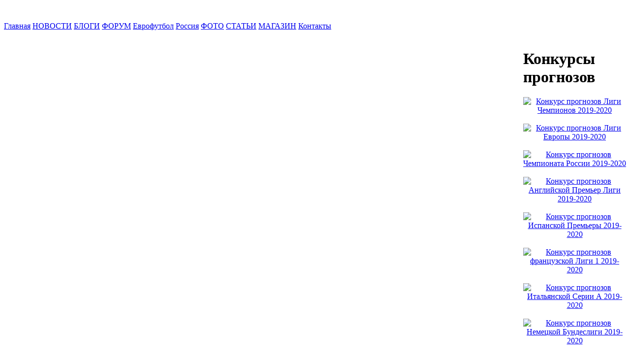

--- FILE ---
content_type: text/html; charset=Windows-1251
request_url: http://footballmir.ru/modules/galleri/viewcat.php?cid=59&min=0&orderby=titreA&show=12
body_size: 10387
content:
<?xml version="1.0" encoding="Windows-1251"?>
<!DOCTYPE html PUBLIC "-//W3C//DTD XHTML 1.0 Transitional//EN" "http://www.w3.org/TR/xhtml1/DTD/xhtml1-transitional.dtd">
<html xmlns="http://www.w3.org/1999/xhtml" xml:lang="ru" lang="ru">
<head>
<title>Фотогалерея : ФУТБОЛЬНЫЙ МИР</title>
<meta http-equiv="content-type" content="text/html; charset=Windows-1251" />
<meta http-equiv="content-language" content="ru" />
<meta name="rating" content="general" />
<meta name="robots" content="index, follow" />
<meta name="generator" content="RUNCMS 2.2.2" />
<meta name="keywords" content="футбол,спорт,мировой футбол,уефа,фифа,еврокубки,лига,чемпионов" />
<meta name="description" content="ФУТБОЛЬНЫЙ МИР - всё о футболе" />
<meta name="author" content="www.torcida.ru" />
<meta name="copyright" content="© 2010 www.torcida.ru" />
<!-- Facebook Pixel Code -->
<script>
  !function(f,b,e,v,n,t,s)
  {if(f.fbq)return;n=f.fbq=function(){n.callMethod?
  n.callMethod.apply(n,arguments):n.queue.push(arguments)};
  if(!f._fbq)f._fbq=n;n.push=n;n.loaded=!0;n.version='2.0';
  n.queue=[];t=b.createElement(e);t.async=!0;
  t.src=v;s=b.getElementsByTagName(e)[0];
  s.parentNode.insertBefore(t,s)}(window, document,'script',
  'https://connect.facebook.net/en_US/fbevents.js');
  fbq('init', '891046324402363');
  fbq('track', 'PageView');
</script>
<noscript><img height="1" width="1" style="display:none"
  src="https://www.facebook.com/tr?id=891046324402363&ev=PageView&noscript=1"
/></noscript>
<!-- End Facebook Pixel Code -->
<link rel="shortcut icon" href="http://footballmir.ru/images/36footballmir.ico" />
<script type='text/javascript'>
<!--
function rcxGetElementById(id) {
if (document.getElementById(id)) {
	return document.getElementById(id);
	} else if (document.all[id]) {
		return document.all[id];
		} else if (document.layers && document.layers[id]) {
			return (document.layers[id]);
			} else {
				return false;
			}
}
function toggle_visibility(id, flag)  {
if (rcxGetElementById(id)) {
	rcxGetElementById(id).style.visibility = (flag) ? 'visible' : 'hidden';
	}
}
function showImgSelected(imgId, selectId, imgDir) {
imgDom     = rcxGetElementById(imgId);
selectDom  = rcxGetElementById(selectId);
imgDom.src = "http://footballmir.ru/"+ imgDir + "/" + selectDom.options[selectDom.selectedIndex].value;
}
function justReturn() {
	return;
}
function openWithSelfMain(url,name,width,height) {
var options = "width=" + width + ",height=" + height + "toolbar=no,location=no,directories=no,status=no,menubar=no,scrollbars=yes,resizable=yes,copyhistory=no";
new_window = window.open(url, name, options);
window.self.name = "main";
new_window.moveTo(((screen.availWidth/2)-(width/2)),((screen.availHeight/2)-(height/2)))
new_window.focus();
}
function setElementColor(id, color) {
	rcxGetElementById(id).style.color = "#" + color;
}
function setElementFont(id, font) {
	rcxGetElementById(id).style.fontFamily = font;
}
function setElementSize(id, size) {
	rcxGetElementById(id).style.fontSize = size;
}
function changeDisplay(id) {
var elestyle = rcxGetElementById(id).style;
if (elestyle.display == "") {
	elestyle.display = "none";
	} else {
		elestyle.display = "block";
	}
}
function toggleDisplay(id) {
var elestyle = rcxGetElementById(id).style;
if (elestyle.display == "block" || elestyle.display == "") {
	elestyle.display = 'none';
	} else {
		elestyle.display = "block";
	}
}
function setVisible(id) {
	rcxGetElementById(id).style.visibility = "visible";
}
function setHidden(id) {
	rcxGetElementById(id).style.visibility = "hidden";
}
function makeBold(id) {
var eleStyle = rcxGetElementById(id).style;
if (eleStyle.fontWeight != "bold") {
	eleStyle.fontWeight = "bold";
	} else {
		eleStyle.fontWeight = "normal";
	}
}
function makeItalic(id) {
var eleStyle = rcxGetElementById(id).style;
if (eleStyle.fontStyle != "italic") {
	eleStyle.fontStyle = "italic";
	} else {
		eleStyle.fontStyle = "normal";
	}
}
function makeUnderline(id) {
var eleStyle = rcxGetElementById(id).style;
if (eleStyle.textDecoration != "underline") {
	eleStyle.textDecoration = "underline";
	} else {
		eleStyle.textDecoration = "none";
	}
}
function appendSelectOption(selectMenuId, optionName, optionValue) {
var selectMenu = rcxGetElementById(selectMenuId);
var newoption  = new Option(optionName, optionValue);
selectMenu.options[selectMenu.length] = newoption;
selectMenu.options[selectMenu.length].selected = true;
}
function disableElement(target) {
var targetDom = rcxGetElementById(target);
if (targetDom.disabled != true) {
	targetDom.disabled = true;
	} else {
		targetDom.disabled = false;
	}
}
function rcxCheckAll(formname, switchid) {
var ele = document.forms[formname].elements;
var switch_cbox = rcxGetElementById(switchid);
for (var i=0; i<ele.length; i++) {
	var e = ele[i];
	if ( (e.name != switch_cbox.name) && (e.type == 'checkbox') ) {
		e.checked = switch_cbox.checked;
	}
}
}
function setRequired(arguments) {
var size = setRequired.arguments.length;
for (i=0; i<size; i++) {
	var id    = setRequired.arguments[i];
	var field = rcxGetElementById(id);
	if (field.value == "") {
		alert("Заполните поля тема и сообщение." + setRequired.arguments[i]);
		field.focus();
		return false;
	}
}
}
//-->
</script>
 <link href="http://footballmir.ru/include/style.css" rel="stylesheet" type="text/css" />
<style type='text/css' media='all'><!-- @import url(http://footballmir.ru/themes/sunter_theme/style/old_style.css); --></style>
  <style type='text/css' media='all'>
  <!-- @import url(http://footballmir.ru/themes/sunter_theme/style/style.css); -->
  </style><link href="http://footballmir.ru/themes/sunter_theme/style/old_style.css" rel="stylesheet" type="text/css" />

</head><body>
<div align="center">
	<table class="main" cellpadding="0" cellspacing="0">
		<tr><td colspan="3" class="main-top">&nbsp;</td></tr>
		<!--tr><td colspan="3" class="main-head">&nbsp;</td></tr-->

			<tr><td colspan="3" class="main-head" style="background:url('http://footballmir.ru/themes/sunter_theme/images/top_pic2.jpg') no-repeat 0 0;">&nbsp;</td></tr>
		<tr>
			<td colspan="3" class="main-menu">
				<table cellpadding="0" cellspacing="0">
					<tr>
						<td class="mm-a"><a href="http://footballmir.ru/#"> Главная </a></td>
						<td class="mm-serp">&nbsp;</td>
						<td class="mm-a"><a href="http://footballmir.ru/modules/news/"> НОВОСТИ </a></td>
						<td class="mm-serp">&nbsp;</td>
						<td class="mm-a"><a href="http://footballmir.ru/modules/blogs/"> БЛОГИ </a></td>
						<td class="mm-serp">&nbsp;</td>
						<td class="mm-a"><a href="http://footballmir.ru/modules/forum/"> ФОРУМ </a></td>
						<td class="mm-serp">&nbsp;</td>
						<td class="mm-a"><a href="http://footballmir.ru/modules/pages/"> Еврофутбол </a></td>
						<td class="mm-serp">&nbsp;</td>
						<td class="mm-a"><center><nobr><a href="http://footballmir.ru/modules/pages/Futbol_Rossii.html"> Россия </a></nobr></center></td>
						<td class="mm-serp">&nbsp;</td>
						<td class="mm-a"><a href="http://footballmir.ru/modules/galleri/"> ФОТО </a></td>
						<td class="mm-serp">&nbsp;</td>
						<td class="mm-a"><a href="http://footballmir.ru/modules/sections/"> СТАТЬИ </a></td>
                        <td class="mm-serp">&nbsp;</td>
						<td class="mm-a"><a href="http://footballmir.ru/modules/shop/"> МАГАЗИН </a></td>
                        <td class="mm-serp">&nbsp;</td>
						<td class="mm-a"><a href="http://footballmir.ru/modules/contact/"> Контакты </a></td>
					</tr>
				</table>
			</td>

</tr>
		<tr>
    <td colspan="3" class="main-serp">&nbsp;</td>
    </tr>

		<tr>
			<td class="col-left">

<div class="info-block search-form">
    <h1>Поиск</h1>
    <form action='http://footballmir.ru/search.php' method='post'><input type='hidden' name='action' value='results' /><table cellpadding="0" cellspacing="0">
						<tr>
							<td colspan="2"><input class="itxt" type="text" name='query' /></td>
						</tr>

						<tr>
							<td><a href="http://footballmir.ru/search.php">Расширеный<br />поиск</a></td>
							<td class="btntd"><input class="btn" type="submit" value="Найти" /></td>
						</tr>
					</table></form><center>
<!-- RotaBan.ru Zone Code -->
<div id="rotaban_201458" class="rbrocks rotaban_62b3d1395c7e472fb94fba40e4c8acf0"></div>
<!-- END RotaBan.ru Zone Code -->
<br>




</center>	</div>
<div class="info-block nav">
    <h1>НАВИГАЦИЯ ПО САЙТУ</h1>
    <script type="text/javascript" language="JavaScript"><!--
 var mainmenu = [['<img src="http://footballmir.ru/images/menu/d_tree_home.gif" alt="" />','Домой','http://footballmir.ru/','','Домой'], ['<img src="http://footballmir.ru/images/menu/d_tree_close.gif" alt="" />','КОНКУРС ПРОГНОЗОВ','http://footballmir.ru/modules/forecast/','','КОНКУРС ПРОГНОЗОВ', ['<img src="http://footballmir.ru/images/menu/pointer.gif" alt="" />','Архив конкурсов','http://footballmir.ru/modules/forecast/index.php?a=show_archive','','Архив конкурсов']], ['<img src="http://footballmir.ru/images/menu/d_tree_close.gif" alt="" />','КОНКУРС ПОСЕЩАЕМОСТИ','http://footballmir.ru/modules/atndmatch/','','КОНКУРС ПОСЕЩАЕМОСТИ', ['<img src="http://footballmir.ru/images/menu/pointer.gif" alt="" />','Архив конкурсов','http://footballmir.ru/modules/atndmatch/index.php?a=show_archive','','Архив конкурсов']], ['<img src="http://footballmir.ru/images/menu/d_tree_close.gif" alt="" />','ФОРУМ','http://footballmir.ru/modules/forum/','','ФОРУМ', ['<img src="http://footballmir.ru/images/menu/pointer.gif" alt="" />','Обновления','http://footballmir.ru/modules/forum/topten.php','','Обновления'], ['<img src="http://footballmir.ru/images/menu/pointer.gif" alt="" />','Популярные темы','http://footballmir.ru/modules/forum/topten.php?op=1','','Популярные темы'], ['<img src="http://footballmir.ru/images/menu/pointer.gif" alt="" />','Активные темы','http://footballmir.ru/modules/forum/topten.php?op=2','','Активные темы'], ['<img src="http://footballmir.ru/images/menu/pointer.gif" alt="" />','Архив','http://footballmir.ru/modules/forum/archive.php','','Архив'], ['<img src="http://footballmir.ru/images/menu/pointer.gif" alt="" />','20 последних сообщений','http://footballmir.ru/modules/forum/lastforum.php','','20 последних сообщений']], ['<img src="http://footballmir.ru/images/menu/d_tree_close.gif" alt="" />','Магазин','http://footballmir.ru/modules/shop/','','Магазин', ['<img src="http://footballmir.ru/images/menu/pointer.gif" alt="" />','Все товары','http://footballmir.ru/modules/shop/all.html','','Все товары'], ['<img src="http://footballmir.ru/images/menu/pointer.gif" alt="" />','Бестселлеры','http://footballmir.ru/modules/shop/bestsellers.html','','Бестселлеры'], ['<img src="http://footballmir.ru/images/menu/pointer.gif" alt="" />','Расширенный поиск','http://footballmir.ru/modules/shop/search.php','','Расширенный поиск'], ['<img src="http://footballmir.ru/images/menu/pointer.gif" alt="" />','Корзина','http://footballmir.ru/modules/shop/cart.html','','Корзина'], ['<img src="http://footballmir.ru/images/menu/pointer.gif" alt="" />','История заказов','http://footballmir.ru/modules/shop/orders.html','','История заказов'], ['<img src="http://footballmir.ru/images/menu/pointer.gif" alt="" />','Партнерская программа','http://footballmir.ru/modules/shop/partners/index.html','','Партнерская программа']], ['<img src="http://footballmir.ru/images/menu/d_tree_close.gif" alt="" />','Гостевые книги','http://footballmir.ru/modules/guestbook/','','Гостевые книги'], ['<img src="http://footballmir.ru/images/menu/d_tree_close.gif" alt="" />','ЕВРОФУТБОЛ','http://footballmir.ru/modules/pages/','','ЕВРОФУТБОЛ'], ['<img src="http://footballmir.ru/images/menu/d_tree_close.gif" alt="" />','Опросы','http://footballmir.ru/modules/poll/','','Опросы'], ['<img src="http://footballmir.ru/images/menu/d_tree_close.gif" alt="" />','ФИЛЬМЫ','http://footballmir.ru/modules/proicontra/','','ФИЛЬМЫ'], ['<img src="http://footballmir.ru/images/menu/d_tree_close.gif" alt="" />','ДЕТСКИЙ ФУТБОЛ','http://footballmir.ru/modules/menshovarticle/','','ДЕТСКИЙ ФУТБОЛ', ['<img src="http://footballmir.ru/images/menu/pointer.gif" alt="" />','Добавить статью','http://footballmir.ru/modules/menshovarticle/submit.php','','Добавить статью'], ['<img src="http://footballmir.ru/images/menu/pointer.gif" alt="" />','Архив статей','http://footballmir.ru/modules/menshovarticle/archive.php','','Архив статей'], ['<img src="http://footballmir.ru/images/menu/pointer.gif" alt="" />','Статистика','http://footballmir.ru/modules/menshovarticle/top.php','','Статистика']], ['<img src="http://footballmir.ru/images/menu/d_tree_close.gif" alt="" />','Турнирные таблицы','http://footballmir.ru/modules/tables/','','Турнирные таблицы'], ['<img src="http://footballmir.ru/images/menu/d_tree_close.gif" alt="" />','Ваши СТАТЬИ','http://footballmir.ru/modules/myarticles/','','Ваши СТАТЬИ', ['<img src="http://footballmir.ru/images/menu/pointer.gif" alt="" />','Добавить статью','http://footballmir.ru/modules/myarticles/submit.php','','Добавить статью'], ['<img src="http://footballmir.ru/images/menu/pointer.gif" alt="" />','Архив статей','http://footballmir.ru/modules/myarticles/archive.php','','Архив статей'], ['<img src="http://footballmir.ru/images/menu/pointer.gif" alt="" />','Статистика','http://footballmir.ru/modules/myarticles/top.php','','Статистика']], ['<img src="http://footballmir.ru/images/menu/d_tree_close.gif" alt="" />','Статьи','http://footballmir.ru/modules/sections/','','Статьи'], ['<img src="http://footballmir.ru/images/menu/d_tree_close.gif" alt="" />','ФАЙЛЫ','http://footballmir.ru/modules/downloads/','','ФАЙЛЫ', ['<img src="http://footballmir.ru/images/menu/pointer.gif" alt="" />','Добавить файл','http://footballmir.ru/modules/downloads/submit.php','','Добавить файл'], ['<img src="http://footballmir.ru/images/menu/pointer.gif" alt="" />','Популярные','http://footballmir.ru/modules/downloads/topten.php?hit=1','','Популярные'], ['<img src="http://footballmir.ru/images/menu/pointer.gif" alt="" />','Рейтинг','http://footballmir.ru/modules/downloads/topten.php?rate=1','','Рейтинг']], ['<img src="http://footballmir.ru/images/menu/d_tree_close.gif" alt="" />','Фотогалерея','http://footballmir.ru/modules/galleri/','','Фотогалерея'], ['<img src="http://footballmir.ru/images/menu/d_tree_close.gif" alt="" />','Игры','http://footballmir.ru/modules/arcade/','','Игры'], ['<img src="http://footballmir.ru/images/menu/d_tree_close.gif" alt="" />','О нас','http://footballmir.ru/modules/contact/','','О нас', ['<img src="http://footballmir.ru/images/menu/pointer.gif" alt="" />','Связь с нами','http://footballmir.ru/modules/contact/index.php?op=contact','','Связь с нами'], ['<img src="http://footballmir.ru/images/menu/pointer.gif" alt="" />','Наши реквизиты','http://footballmir.ru/modules/contact/index.php?op=policy','','Наши реквизиты'], ['<img src="http://footballmir.ru/images/menu/pointer.gif" alt="" />','Для веб-мастера','http://footballmir.ru/modules/contact/index.php?op=link','','Для веб-мастера']], ['<img src="http://footballmir.ru/images/menu/d_tree_close.gif" alt="" />','ЧаВо(FAQ)','http://footballmir.ru/modules/faq/','','ЧаВо(FAQ)'], ['<img src="http://footballmir.ru/images/menu/d_tree_close.gif" alt="" />','ССЫЛКИ','http://footballmir.ru/modules/links/','','ССЫЛКИ', ['<img src="http://footballmir.ru/images/menu/pointer.gif" alt="" />','Добавить ссылку','http://footballmir.ru/modules/links/submit.php','','Добавить ссылку'], ['<img src="http://footballmir.ru/images/menu/pointer.gif" alt="" />','Популярные','http://footballmir.ru/modules/links/topten.php?hit=1','','Популярные'], ['<img src="http://footballmir.ru/images/menu/pointer.gif" alt="" />','Рейтинг','http://footballmir.ru/modules/links/topten.php?rate=1','','Рейтинг']], ['<img src="http://footballmir.ru/images/menu/d_tree_close.gif" alt="" />','ПАРТНЁРЫ','http://footballmir.ru/modules/partners/','','ПАРТНЁРЫ']];
--></script><script type="text/javascript" language="JavaScript" src="http://footballmir.ru/class/jsmenu/menu.js"></script><script type="text/javascript" language="JavaScript"><!--
 var mainmenu_theme = {
mainFolderRight: '&nbsp;',
mainItemLeft: '&nbsp;',
mainItemRight: '&nbsp;',
folderLeft: '',
folderRight: '',
itemLeft: '',
itemRight: '',
mainSpacing: 0,
subSpacing: 0,
delay: 500};
var mainmenu_themeHSplit = [_cmNoAction, '<td class="jsmenu_MenuItemLeft"><\/td><td colspan="2"><div class="jsmenu_MenuSplit"><\/div><\/td>'];
var mainmenu_themeMainHSplit = [_cmNoAction, '<td class="jsmenu_MainItemLeft"><\/td><td colspan="2"><div class="jsmenu_MenuSplit"><\/div><\/td>'];
var mainmenu_themeMainVSplit = [_cmNoAction, '|'];

--></script><div id="mainmenu"></div><script type="text/javascript" language="JavaScript"><!--
cmDraw ('mainmenu', mainmenu, 'vbr', mainmenu_theme, 'jsmenu_');
--></script>	</div>
<div class="info-block last-forum-msg">
    <h1>Последние дискуссии на форумах</h1>
    <ul><li><a href="http://footballmir.ru/modules/forum/viewtopic.php?topic_id=2634&amp;forum=51" title="">Роспись стен в Санкт-Петербурге</a></li><li><a href="http://footballmir.ru/modules/forum/viewtopic.php?topic_id=2633&amp;forum=51" title="">Как сэкономить на доставке грузов из Китая?</a></li><li><a href="http://footballmir.ru/modules/forum/viewtopic.php?topic_id=2632&amp;forum=51" title="">Линии производства растительных масел</a></li><li><a href="http://footballmir.ru/modules/forum/viewtopic.php?topic_id=2631&amp;forum=51" title="">Сайт для приема платежей</a></li><li><a href="http://footballmir.ru/modules/forum/viewtopic.php?topic_id=2630&amp;forum=51" title="">Официальный дилер Джили в Москве</a></li><li><a href="http://footballmir.ru/modules/forum/viewtopic.php?topic_id=2629&amp;forum=51" title="">Туристический портал Республики Алтай</a></li><li><a href="http://footballmir.ru/modules/forum/viewtopic.php?topic_id=2628&amp;forum=51" title="">Металлопрокат купить в Москве недорого</a></li><li><a href="http://footballmir.ru/modules/forum/viewtopic.php?topic_id=2627&amp;forum=51" title="">бесплатная консультация по банкротству</a></li><li><a href="http://footballmir.ru/modules/forum/viewtopic.php?topic_id=2626&amp;forum=46" title="">бонусы букмекеры с криптой без цупис</a></li><li><a href="http://footballmir.ru/modules/forum/viewtopic.php?topic_id=2625&amp;forum=46" title="">Гидроизоляционные материалы в Москве</a></li><li><a href="http://footballmir.ru/modules/forum/viewtopic.php?topic_id=2624&amp;forum=46" title="">mostbet бездепозитный бонус промокод</a></li><li><a href="http://footballmir.ru/modules/forum/viewtopic.php?topic_id=2623&amp;forum=68" title="">Циркониевая коронка преимущества и недостатки цена</a></li></ul>	</div>
<div class="info-block last-blogs">
    <h1>ВСЕ НОВЫЕ СТАТЬИ</h1>
    <ul> <br><center><a href='http://footballmir.ru/modules/myarticles/article.php?storyid=1313'>Что случилось с Адриано? Темная история бразильского тусовщика, который мог бы стать величайшим фут..</a></center></li> <br><center><a href='http://footballmir.ru/modules/myarticles/article.php?storyid=1312'>Десять лет спустя: что я узнал, будучи очевидцем борьбы Арсенала за Андрея Аршавина.</a></center></li> <br><center><a href='http://footballmir.ru/modules/myarticles/article.php?storyid=1311'>Почему Сарри должен научиться быть более гибким в Челси. Если уже не поздно.</a></center></li> <br><center><a href='http://footballmir.ru/modules/myarticles/article.php?storyid=1310'>Александр Глеб: «Я тоже до сих пор спрашиваю себя, почему я ушел из Арсенала».</a></center></li> <br><center><a href='http://footballmir.ru/modules/myarticles/article.php?storyid=1309'>Уровень футбола определяет уровень разговора о нём</a></center></li> <br><center><a href='http://footballmir.ru/modules/myarticles/article.php?storyid=1308'>Тот, кто нужен Зениту. Роберто Манчини в Зените.</a></center></li> <br><center><a href='http://footballmir.ru/modules/myarticles/article.php?storyid=1306'>Что нужно Зениту для улучшения игры? Рассуждение болельщика.</a></center></li> <br><center><a href='http://footballmir.ru/modules/myarticles/article.php?storyid=1307'>Исход предсказуем, счёт нет!</a></center></li> <br><center><a href='http://footballmir.ru/modules/myarticles/article.php?storyid=1305'>Футбол как будущая карьера ребенка: что нужно знать</a></center></li></ul>	</div>
<div class="info-block last-blogs">
    <h1>Популярные статьи</h1>
    
			&nbsp;<strong><big>&middot;</big></strong>
			<a href='http://footballmir.ru/modules/sections/index.php?op=viewarticle&artid=2'>Он играет в Tottenham и ему 21 год !!!</a> (41552)<br />
			&nbsp;<strong><big>&middot;</big></strong>
			<a href='http://footballmir.ru/modules/sections/index.php?op=viewarticle&artid=10'>Моуринью: для фанов &quot;Барсы&quot; я персона нон-грата</a> (40490)<br />
			&nbsp;<strong><big>&middot;</big></strong>
			<a href='http://footballmir.ru/modules/sections/index.php?op=viewarticle&artid=8'>Фердинанд: сборной не хватает манкунианского духа</a> (37953)<br />
			&nbsp;<strong><big>&middot;</big></strong>
			<a href='http://footballmir.ru/modules/sections/index.php?op=viewarticle&artid=5'>&quot;Что-то кони мне попались привередливые!&quot;</a> (36288)<br />
			&nbsp;<strong><big>&middot;</big></strong>
			<a href='http://footballmir.ru/modules/sections/index.php?op=viewarticle&artid=7'>&quot;Шпоры&quot; готовы заявить о себе в дерби с &quot;канонирами&quot;</a> (34250)<br />
			&nbsp;<strong><big>&middot;</big></strong>
			<a href='http://footballmir.ru/modules/sections/index.php?op=viewarticle&artid=4'>&quot;Спартак&quot; не дал &quot;Зениту&quot; замахнуться на рекорд</a> (25021)<br />
			&nbsp;<strong><big>&middot;</big></strong>
			<a href='http://footballmir.ru/modules/sections/index.php?op=viewarticle&artid=12'>Андрей Аршавин: &quot;Доволен результатом и своей игрой&quot;</a> (24756)<br />
			&nbsp;<strong><big>&middot;</big></strong>
			<a href='http://footballmir.ru/modules/sections/index.php?op=viewarticle&artid=13'>Владислав Радимов: &quot;Зенит&quot; мощней и лучше ЦСКА    </a> (24743)<br />
			&nbsp;<strong><big>&middot;</big></strong>
			<a href='http://footballmir.ru/modules/sections/index.php?op=viewarticle&artid=6'>&quot;Зенит&quot; завоевал чемпионский титул! </a> (23884)<br />
			&nbsp;<strong><big>&middot;</big></strong>
			<a href='http://footballmir.ru/modules/sections/index.php?op=viewarticle&artid=9'>Курбан Бердыев: &quot;Бронзовые медали - большой успех для &quot;Рубина&quot;</a> (22220)<br />	</div>
<div class="info-block">
    <h1>Статистика</h1>
    <noindex>

<div style="text-align:center;">

<br><br>


<!-- Yandex.Metrika informer -->
<a href="https://metrika.yandex.ru/stat/?id=5935990&amp;from=informer"
target="_blank" rel="nofollow"><img src="https://informer.yandex.ru/informer/5935990/3_1_FFFFFFFF_EFEFEFFF_0_pageviews"
style="width:88px; height:31px; border:0;" alt="Яндекс.Метрика" title="Яндекс.Метрика: данные за сегодня (просмотры, визиты и уникальные посетители)" class="ym-advanced-informer" data-cid="5935990" data-lang="ru" /></a>
<!-- /Yandex.Metrika informer -->

<!-- Yandex.Metrika counter -->
<script type="text/javascript" >
   (function(m,e,t,r,i,k,a){m[i]=m[i]||function(){(m[i].a=m[i].a||[]).push(arguments)};
   m[i].l=1*new Date();k=e.createElement(t),a=e.getElementsByTagName(t)[0],k.async=1,k.src=r,a.parentNode.insertBefore(k,a)})
   (window, document, "script", "https://mc.yandex.ru/metrika/tag.js", "ym");

   ym(5935990, "init", {
        id:5935990,
        clickmap:true,
        trackLinks:true,
        accurateTrackBounce:true,
        webvisor:true
   });
</script>
<noscript><div><img src="https://mc.yandex.ru/watch/5935990" style="position:absolute; left:-9999px;" alt="" /></div></noscript>
<!-- /Yandex.Metrika counter -->



 </noindex>	</div>
</td>

			<td class="col-center">



<table width="100%" border="0" cellspacing="1" cellpadding="0"><tr>
<td valign="top">
<table width="100%" border="0" cellspacing="1" cellpadding="0"><tr class="bg1">
<td valign="top">
<div class="info-block welcome-txt">
<h1>Активные конкурсы прогнозов</h1>
<center>

<a title="Конкурс прогнозов Чемпионата Европы 2020"  href="http://footballmir.ru/modules/forecast/index.php?a=show_contest&id=80" target="_blank"><img  src="http://footballmir.ru/images/FORSITE/UEFA_Euro_2020_Logo_60px.jpg" alt="Конкурс прогнозов UEFA Euro 2020"></a>

<a title="Конкурс прогнозов Лиги Чемпионов 2019-2020"  href="http://footballmir.ru/modules/forecast/index.php?a=show_contest&id=81" target="_blank"><img  src="http://footballmir.ru/images/FORSITE/60_60_px_champions_league.jpg" alt="Конкурс прогнозов Лиги Чемпионов 2019-2020"></a>

<a title="Конкурс прогнозов Лиги Европы 2019-2020" href="http://footballmir.ru/modules/forecast/index.php?a=show_contest&id=82" target="_blank"><img  src="http://footballmir.ru/images/library/Image/Europa-league.jpg" alt="Конкурс прогнозов Лиги Европы 2019-2020"></a>

<a title="Конкурс прогнозов Чемпионата России 2019-2020" href="http://footballmir.ru/modules/forecast/index.php?a=show_contest&id=83" target="_blank"><img  src="http://footballmir.ru/images/FORSITE/60_60_sogaz_russia.jpg" alt="Конкурс прогнозов Чемпионата России 2019-2020"></a>

<a title="Конкурс прогнозов АПЛ 2019-2020" href="http://footballmir.ru/modules/forecast/index.php?a=show_contest&id=84" target="_blank"><img  src="http://footballmir.ru/images/library/Image/England-Premier-League.jpg" alt="Конкурс прогнозов Английской Премьер Лиги 2019-2020"></a>


<a title="Конкурс прогнозов Испанской Ла Лиги 2019-2020"  href="http://footballmir.ru/modules/forecast/index.php?a=show_contest&id=85" target="_blank"><img  src="http://footballmir.ru/images/library/Image/LFP.jpg" alt="Конкурс прогнозов Испанской Ла Лиги 2019-2020"></a>


<a title="Конкурс прогнозов Итальянской серии А 2019-2020" href="http://footballmir.ru/modules/forecast/index.php?a=show_contest&id=86" target="_blank"><img  src="http://footballmir.ru/images/library/Image/Serie-A.jpg" alt="Конкурс прогнозов Итальянской Серии А 2019-2020"></a>

<a title="Конкурс прогнозов Германской Бундеслиги 2019-2020" href="http://footballmir.ru/modules/forecast/index.php?a=show_contest&id=87" target="_blank"><img  src="http://footballmir.ru/images/FORSITE/Bundesliga_60.jpg" alt="Конкурс прогнозов Германской Бундеслиги 2019-2020"></a>

<a title="Конкурс прогнозов французской Лиги 1 2019-2020" href="http://footballmir.ru/modules/forecast/index.php?a=show_contest&id=88" target="_blank"><img  src="http://footballmir.ru/images/FORSITE/Ligue_1_60.png" alt="Конкурс прогнозов французской Лиги 1 2019-2020"></a>





</center>
</div>

</td></tr></table></td></tr></table>

<!-- START MODULE SPAN CSS -->
<div id="galleri_dom" class="galleri_css">
<!-- START MODULE SPAN CSS -->




<style type='text/css'>
        .textarea, .text, .button, .file {background: #ECECEC top; border: 1px solid #C0C0C0; font-family: Verdana, Tahoma, Arial; font-size: xx-small;}
		</style>            <script type='text/javascript'>
<!--

function openImgPopup(url,name,width,height) {
var options = "width=" + width + ",height=" + height + "toolbar=no,location=no,directories=no,status=no,menubar=no,scrollbars=no,resizable=yes,copyhistory=no";

new_window = window.open(url, name, options);
window.self.name = "imgpop";
new_window.moveTo(((screen.availWidth/2)-(width/2)),((screen.availHeight/2)-(height/2)))
new_window.focus();
}

//-->
</script>

<table width="100%" border="0" cellspacing="1" cellpadding="0"><tr>
<td valign="top">
<table width="100%" border="0" cellspacing="1" cellpadding="0"><tr class="bg1">
<td valign="top">
<p><br><div align='center'><h5>Фотоальбом Фотогалерея : ФУТБОЛЬНЫЙ МИР</h5></div></p><table width='100%' cellspacing='0' cellpadding='0' border='0'><tr><td align='center'><table width='100%' cellspacing='1' cellpadding='2' border='0' class='bg3'><tr><td align='left' bgcolor='#90EE90'><b><a href='index.php'>Главная</a>&nbsp;:&nbsp;<a href='viewcat.php?&cid=20'></a>&nbsp;:&nbsp;<a href='viewcat.php?&cid=59'></a>&nbsp;:&nbsp;</b></td></tr></table><br><br /><small><center>Сортировать по:&nbsp;&nbsp;
           Название (<a href='viewcat.php?cid=59&orderby=titreA'><img src='images/up.gif' border='0' align='middle' alt='' /></a><a href='viewcat.php?cid=59&orderby=titreD'><img src='images/down.gif' border='0' align='middle' alt='' /></a>)
           Дата (<a href='viewcat.php?cid=59&orderby=dateA'><img src='images/up.gif' border='0' align='middle' alt='' /></a><a href='viewcat.php?cid=59&orderby=dateD'><img src='images/down.gif' border='0' align='middle' alt='' /></a>)
           Голоса (<a href='viewcat.php?cid=59&orderby=ratingA'><img src='images/up.gif' border='0' align='middle' alt='' /></a><a href=viewcat.php?cid=59&orderby=ratingD><img src='images/down.gif' border='0' align='middle' alt='' /></a>)
           Популярный (<a href='viewcat.php?cid=59&orderby=clicA'><img src='images/up.gif' border='0' align='middle' alt='' /></a><a href='viewcat.php?cid=59&orderby=clicD'><img src='images/down.gif' border='0' align='middle' alt='' /></a>)
           <br /><b><small>Изображение сортировано по: по названию (от A до Я)</small></b><br /><br /></center><table width='100%' cellspacing='0' cellpadding='10' border='0'><tr><td><table width='100%' border='0' cellspacing='0' cellpadding='0'><tr><td width='50%' align='center'><table width='100%' border='0' cellspacing='0' cellpadding='4'><tr><td align='center'><table width='100%' border='0' cellspacing='0' cellpadding='0' bordercolor='#993300' bgcolor='#6699FF'><tr><td><table width='100%' border='0' cellspacing='0' cellpadding='3' bordercolor='#FFFFFF' bgcolor='#F5F5F5'><tr><td align='center'><table width='100%' border='0' cellspacing='0' cellpadding='0' class='bg1'><tr><td height='171' align='center'><table border='0' cellspacing='0' cellpadding='0'><tr><td><a href='http://footballmir.ru/modules/galleri/viewcat.php?id=1049&cid=59&min=0&orderby=titreA&show=12'><img src='./thumbnails/bate_vs_barsa.jpg' width="160" height="131" border='0' alt=''></a></td></tr></table></td></tr></table></td></tr></table></td></tr></table></a></td></tr></table></td><td width='50%' align='center'><table width='100%' border='0' cellspacing='0' cellpadding='4'><tr><td align='center'><table width='100%' border='0' cellspacing='0' cellpadding='0' bordercolor='#993300' bgcolor='#6699FF'><tr><td><table width='100%' border='0' cellspacing='0' cellpadding='3' bordercolor='#FFFFFF' bgcolor='#F5F5F5'><tr><td align='center'><table width='100%' border='0' cellspacing='0' cellpadding='0' class='bg1'><tr><td height='171' align='center'><table border='0' cellspacing='0' cellpadding='0'><tr><td><a href='http://footballmir.ru/modules/galleri/viewcat.php?id=1050&cid=59&min=0&orderby=titreA&show=12'><img src='./thumbnails/bate_vs_barsa_1.jpg' width="167" height="131" border='0' alt=''></a></td></tr></table></td></tr></table></td></tr></table></td></tr></table></a></td></tr></table></td></tr></table><br><table width='100%' border='0' cellspacing='0' cellpadding='0'><tr><td width='50%' align='center'><table width='100%' border='0' cellspacing='0' cellpadding='4'><tr><td align='center'><table width='100%' border='0' cellspacing='0' cellpadding='0' bordercolor='#993300' bgcolor='#6699FF'><tr><td><table width='100%' border='0' cellspacing='0' cellpadding='3' bordercolor='#FFFFFF' bgcolor='#F5F5F5'><tr><td align='center'><table width='100%' border='0' cellspacing='0' cellpadding='0' class='bg1'><tr><td height='171' align='center'><table border='0' cellspacing='0' cellpadding='0'><tr><td><a href='http://footballmir.ru/modules/galleri/viewcat.php?id=1051&cid=59&min=0&orderby=titreA&show=12'><img src='./thumbnails/bayern_vs_mansiti.jpg' width="216" height="131" border='0' alt=''></a></td></tr></table></td></tr></table></td></tr></table></td></tr></table></a></td></tr></table></td><td width='50%' align='center'><table width='100%' border='0' cellspacing='0' cellpadding='4'><tr><td align='center'><table width='100%' border='0' cellspacing='0' cellpadding='0' bordercolor='#993300' bgcolor='#6699FF'><tr><td><table width='100%' border='0' cellspacing='0' cellpadding='3' bordercolor='#FFFFFF' bgcolor='#F5F5F5'><tr><td align='center'><table width='100%' border='0' cellspacing='0' cellpadding='0' class='bg1'><tr><td height='171' align='center'><table border='0' cellspacing='0' cellpadding='0'><tr><td><a href='http://footballmir.ru/modules/galleri/viewcat.php?id=1052&cid=59&min=0&orderby=titreA&show=12'><img src='./thumbnails/bayern_vs_mansiti_1.jpg' width="208" height="131" border='0' alt=''></a></td></tr></table></td></tr></table></td></tr></table></td></tr></table></a></td></tr></table></td></tr></table><br><table width='100%' border='0' cellspacing='0' cellpadding='0'><tr><td width='50%' align='center'><table width='100%' border='0' cellspacing='0' cellpadding='4'><tr><td align='center'><table width='100%' border='0' cellspacing='0' cellpadding='0' bordercolor='#993300' bgcolor='#6699FF'><tr><td><table width='100%' border='0' cellspacing='0' cellpadding='3' bordercolor='#FFFFFF' bgcolor='#F5F5F5'><tr><td align='center'><table width='100%' border='0' cellspacing='0' cellpadding='0' class='bg1'><tr><td height='171' align='center'><table border='0' cellspacing='0' cellpadding='0'><tr><td><a href='http://footballmir.ru/modules/galleri/viewcat.php?id=1053&cid=59&min=0&orderby=titreA&show=12'><img src='./thumbnails/bayern_vs_mansiti_2.jpg' width="162" height="131" border='0' alt=''></a></td></tr></table></td></tr></table></td></tr></table></td></tr></table></a></td></tr></table></td><td width='50%' align='center'><table width='100%' border='0' cellspacing='0' cellpadding='4'><tr><td align='center'><table width='100%' border='0' cellspacing='0' cellpadding='0' bordercolor='#993300' bgcolor='#6699FF'><tr><td><table width='100%' border='0' cellspacing='0' cellpadding='3' bordercolor='#FFFFFF' bgcolor='#F5F5F5'><tr><td align='center'><table width='100%' border='0' cellspacing='0' cellpadding='0' class='bg1'><tr><td height='171' align='center'><table border='0' cellspacing='0' cellpadding='0'><tr><td><a href='http://footballmir.ru/modules/galleri/viewcat.php?id=1054&cid=59&min=0&orderby=titreA&show=12'><img src='./thumbnails/chelsea_vs_valensia.jpg' width="96" height="131" border='0' alt=''></a></td></tr></table></td></tr></table></td></tr></table></td></tr></table></a></td></tr></table></td></tr></table><br><table width='100%' border='0' cellspacing='0' cellpadding='0'><tr><td width='50%' align='center'><table width='100%' border='0' cellspacing='0' cellpadding='4'><tr><td align='center'><table width='100%' border='0' cellspacing='0' cellpadding='0' bordercolor='#993300' bgcolor='#6699FF'><tr><td><table width='100%' border='0' cellspacing='0' cellpadding='3' bordercolor='#FFFFFF' bgcolor='#F5F5F5'><tr><td align='center'><table width='100%' border='0' cellspacing='0' cellpadding='0' class='bg1'><tr><td height='171' align='center'><table border='0' cellspacing='0' cellpadding='0'><tr><td><a href='http://footballmir.ru/modules/galleri/viewcat.php?id=1055&cid=59&min=0&orderby=titreA&show=12'><img src='./thumbnails/cska_vs_inter.jpg' width="201" height="131" border='0' alt=''></a></td></tr></table></td></tr></table></td></tr></table></td></tr></table></a></td></tr></table></td><td width='50%' align='center'><table width='100%' border='0' cellspacing='0' cellpadding='4'><tr><td align='center'><table width='100%' border='0' cellspacing='0' cellpadding='0' bordercolor='#993300' bgcolor='#6699FF'><tr><td><table width='100%' border='0' cellspacing='0' cellpadding='3' bordercolor='#FFFFFF' bgcolor='#F5F5F5'><tr><td align='center'><table width='100%' border='0' cellspacing='0' cellpadding='0' class='bg1'><tr><td height='171' align='center'><table border='0' cellspacing='0' cellpadding='0'><tr><td><a href='http://footballmir.ru/modules/galleri/viewcat.php?id=1056&cid=59&min=0&orderby=titreA&show=12'><img src='./thumbnails/cska_vs_inter_1.jpg' width="175" height="131" border='0' alt=''></a></td></tr></table></td></tr></table></td></tr></table></td></tr></table></a></td></tr></table></td></tr></table><br><table width='100%' border='0' cellspacing='0' cellpadding='0'><tr><td width='50%' align='center'><table width='100%' border='0' cellspacing='0' cellpadding='4'><tr><td align='center'><table width='100%' border='0' cellspacing='0' cellpadding='0' bordercolor='#993300' bgcolor='#6699FF'><tr><td><table width='100%' border='0' cellspacing='0' cellpadding='3' bordercolor='#FFFFFF' bgcolor='#F5F5F5'><tr><td align='center'><table width='100%' border='0' cellspacing='0' cellpadding='0' class='bg1'><tr><td height='171' align='center'><table border='0' cellspacing='0' cellpadding='0'><tr><td><a href='http://footballmir.ru/modules/galleri/viewcat.php?id=1057&cid=59&min=0&orderby=titreA&show=12'><img src='./thumbnails/cska_vs_inter_2.jpg' width="178" height="131" border='0' alt=''></a></td></tr></table></td></tr></table></td></tr></table></td></tr></table></a></td></tr></table></td><td width='50%' align='center'><table width='100%' border='0' cellspacing='0' cellpadding='4'><tr><td align='center'><table width='100%' border='0' cellspacing='0' cellpadding='0' bordercolor='#993300' bgcolor='#6699FF'><tr><td><table width='100%' border='0' cellspacing='0' cellpadding='3' bordercolor='#FFFFFF' bgcolor='#F5F5F5'><tr><td align='center'><table width='100%' border='0' cellspacing='0' cellpadding='0' class='bg1'><tr><td height='171' align='center'><table border='0' cellspacing='0' cellpadding='0'><tr><td><a href='http://footballmir.ru/modules/galleri/viewcat.php?id=1058&cid=59&min=0&orderby=titreA&show=12'><img src='./thumbnails/cska_vs_inter_3.jpg' width="251" height="131" border='0' alt=''></a></td></tr></table></td></tr></table></td></tr></table></td></tr></table></a></td></tr></table></td></tr></table><br><table width='100%' border='0' cellspacing='0' cellpadding='0'><tr><td width='50%' align='center'><table width='100%' border='0' cellspacing='0' cellpadding='4'><tr><td align='center'><table width='100%' border='0' cellspacing='0' cellpadding='0' bordercolor='#993300' bgcolor='#6699FF'><tr><td><table width='100%' border='0' cellspacing='0' cellpadding='3' bordercolor='#FFFFFF' bgcolor='#F5F5F5'><tr><td align='center'><table width='100%' border='0' cellspacing='0' cellpadding='0' class='bg1'><tr><td height='171' align='center'><table border='0' cellspacing='0' cellpadding='0'><tr><td><a href='http://footballmir.ru/modules/galleri/viewcat.php?id=1059&cid=59&min=0&orderby=titreA&show=12'><img src='./thumbnails/cska_vs_inter_4.jpg' width="216" height="131" border='0' alt=''></a></td></tr></table></td></tr></table></td></tr></table></td></tr></table></a></td></tr></table></td><td width='50%' align='center'><table width='100%' border='0' cellspacing='0' cellpadding='4'><tr><td align='center'><table width='100%' border='0' cellspacing='0' cellpadding='0' bordercolor='#993300' bgcolor='#6699FF'><tr><td><table width='100%' border='0' cellspacing='0' cellpadding='3' bordercolor='#FFFFFF' bgcolor='#F5F5F5'><tr><td align='center'><table width='100%' border='0' cellspacing='0' cellpadding='0' class='bg1'><tr><td height='171' align='center'><table border='0' cellspacing='0' cellpadding='0'><tr><td><a href='http://footballmir.ru/modules/galleri/viewcat.php?id=1060&cid=59&min=0&orderby=titreA&show=12'><img src='./thumbnails/cska_vs_inter_5.jpg' width="184" height="131" border='0' alt=''></a></td></tr></table></td></tr></table></td></tr></table></td></tr></table></a></td></tr></table></td></tr></table><br></td></tr></table><table border='0' cellspacing='0' cellpadding='0'><tr><td width='40' align='center'>&nbsp;</td><td><b>1</b>&nbsp;<a href='viewcat.php?cid=59&min=12&orderby=titreA&show=12'>2</a>&nbsp;<a href='viewcat.php?cid=59&min=24&orderby=titreA&show=12'>3</a>&nbsp;<a href='viewcat.php?cid=59&min=36&orderby=titreA&show=12'>4</a>&nbsp;</td><td width='40' align='center'><a href='viewcat.php?cid=59&min=12&orderby=titreA&show=12'><img src='http://footballmir.ru/modules/galleri/images/right.gif' border='0' alt='следующий'></a></td></tr></table></td></tr></table></td></tr></table></td></tr></table>
<br><br><br><br><br><br><br><br><br><br><br><br><br><br>





<br><br><br><br><br><br><br><br><br><br><br><br><br><br><br><br><br><br><br><br><br><br><br><br><br><br><br><br>




<br>


<!--1980028645538--><div id='jtFS_1980028645538'></div>

<br>
  		

<br>



</div>
			</td>
			<td class="col-right">

      <div class="info-block">
<h1>Конкурсы прогнозов</h1>
	<center>


<a title="Конкурс прогнозов Лиги Чемпионов 2019-2020"  href="http://footballmir.ru/modules/forecast/index.php?a=show_contest&id=81"><img src="http://footballmir.ru/images/FORSITE/60_60_px_champions_league.jpg" alt="Конкурс прогнозов Лиги Чемпионов 2019-2020"></a>

&nbsp;

<a title="Конкурс прогнозов Лиги Европы 2019-2020" href="http://footballmir.ru/modules/forecast/index.php?a=show_contest&id=82"><img  src="http://footballmir.ru/images/library/Image/Europa-league.jpg" alt="Конкурс прогнозов Лиги Европы 2019-2020"></a>


<br>
<br>


<a title="Конкурс прогнозов Чемпионата России 2019-2020" href="http://footballmir.ru/modules/forecast/index.php?a=show_contest&id=83"><img  src="http://footballmir.ru/images/FORSITE/60_60_sogaz_russia.jpg" alt="Конкурс прогнозов Чемпионата России 2019-2020"></a>



&nbsp;


<a title="Конкурс прогнозов АПЛ 2019-2020" href="http://footballmir.ru/modules/forecast/index.php?a=show_contest&id=84" target="_blank"><img  src="http://footballmir.ru/images/library/Image/England-Premier-League.jpg" alt="Конкурс прогнозов Английской Премьер Лиги 2019-2020"></a>




<br><br>


<a title="Конкурс прогнозов Испанской Ла Лиги 2019-2020"  href="http://footballmir.ru/modules/forecast/index.php?a=show_contest&id=85" target="_blank"><img  src="http://footballmir.ru/images/library/Image/LFP.jpg" alt="Конкурс прогнозов Испанской Премьеры 2019-2020"></a>


&nbsp;

<a title="Конкурс прогнозов французской Лиги 1 2019-2020" href="http://footballmir.ru/modules/forecast/index.php?a=show_contest&id=88" target="_blank"><img  src="http://footballmir.ru/images/FORSITE/Ligue_1_60.png" alt="Конкурс прогнозов французской Лиги 1 2019-2020"></a>



<br><br>



<a title="Конкурс прогнозов Итальянской серии А 2019-2020" href="http://footballmir.ru/modules/forecast/index.php?a=show_contest&id=86" target="_blank"><img  src="http://footballmir.ru/images/library/Image/Serie-A.jpg" alt="Конкурс прогнозов Итальянской Cерии А 2019-2020"></a>

&nbsp;

<a title="Конкурс прогнозов Германской Бундеслиги 2019-2020" href="http://footballmir.ru/modules/forecast/index.php?a=show_contest&id=87" target="_blank"><img  src="http://footballmir.ru/images/FORSITE/Bundesliga_60.jpg" alt="Конкурс прогнозов Немецкой Бундеслиги 2019-2020"></a>


</center>	</div>
 <div class="info-block rating">
<h1>Рейтинг участников конкурса  Лиги Чемпионов</h1>
	<h2>Лидеры общего зачета:</h2><table width='100%' border='0' cellpadding='4' cellspacing='1'><tr valign='top'><td class='bg1'>1</td><td class='bg1'><a href='http://footballmir.ru/modules/forecast/index.php?a=user_profile&user_id=4439'>Slavak...</a></td><td class='bg1'>204</td><td class='bg1'>
            <a title='История прогнозов игрока Slavak...' href='http://footballmir.ru/modules/forecast/index.php?a=contest_history&user_id=4439&contest_id=81'>
            <img src='http://footballmir.ru/modules/forecast/images/chart_bar.png' alt='' /></a>
            </td></tr><tr valign='top'><td class='bg1'>2</td><td class='bg1'><a href='http://footballmir.ru/modules/forecast/index.php?a=user_profile&user_id=3031'>User</a></td><td class='bg1'>188</td><td class='bg1'>
            <a title='История прогнозов игрока User' href='http://footballmir.ru/modules/forecast/index.php?a=contest_history&user_id=3031&contest_id=81'>
            <img src='http://footballmir.ru/modules/forecast/images/chart_bar.png' alt='' /></a>
            </td></tr><tr valign='top'><td class='bg1'>3</td><td class='bg1'><a href='http://footballmir.ru/modules/forecast/index.php?a=user_profile&user_id=4300'>IvanSm...</a></td><td class='bg1'>185</td><td class='bg1'>
            <a title='История прогнозов игрока IvanSm...' href='http://footballmir.ru/modules/forecast/index.php?a=contest_history&user_id=4300&contest_id=81'>
            <img src='http://footballmir.ru/modules/forecast/images/chart_bar.png' alt='' /></a>
            </td></tr><tr valign='top'><td class='bg1'>4</td><td class='bg1'><a href='http://footballmir.ru/modules/forecast/index.php?a=user_profile&user_id=822'>Khan</a></td><td class='bg1'>184</td><td class='bg1'>
            <a title='История прогнозов игрока Khan' href='http://footballmir.ru/modules/forecast/index.php?a=contest_history&user_id=822&contest_id=81'>
            <img src='http://footballmir.ru/modules/forecast/images/chart_bar.png' alt='' /></a>
            </td></tr><tr valign='top'><td class='bg1'>5</td><td class='bg1'><a href='http://footballmir.ru/modules/forecast/index.php?a=user_profile&user_id=1160'>Arafan...</a></td><td class='bg1'>183</td><td class='bg1'>
            <a title='История прогнозов игрока Arafan...' href='http://footballmir.ru/modules/forecast/index.php?a=contest_history&user_id=1160&contest_id=81'>
            <img src='http://footballmir.ru/modules/forecast/images/chart_bar.png' alt='' /></a>
            </td></tr></table><h2>Лидеры последнего этапа:</h2><table width='100%' border='0' cellpadding='4' cellspacing='1'><tr valign='top'><td class='bg1'>1</td><td class='bg1'><a href='http://footballmir.ru/modules/forecast/index.php?a=user_profile&user_id=4300'>IvanSm...</a></td><td class='bg1'>9</td><td class='bg1'>
            <a title='История прогнозов игрока IvanSm...' href='http://footballmir.ru/modules/forecast/index.php?a=contest_history&user_id=4300&contest_id=81'>
            <img src='http://footballmir.ru/modules/forecast/images/chart_bar.png' alt='' /></a>
        </td></tr><tr valign='top'><td class='bg1'>2</td><td class='bg1'><a href='http://footballmir.ru/modules/forecast/index.php?a=user_profile&user_id=1082'>Victor...</a></td><td class='bg1'>9</td><td class='bg1'>
            <a title='История прогнозов игрока Victor...' href='http://footballmir.ru/modules/forecast/index.php?a=contest_history&user_id=1082&contest_id=81'>
            <img src='http://footballmir.ru/modules/forecast/images/chart_bar.png' alt='' /></a>
        </td></tr><tr valign='top'><td class='bg1'>3</td><td class='bg1'><a href='http://footballmir.ru/modules/forecast/index.php?a=user_profile&user_id=1160'>Arafan...</a></td><td class='bg1'>8</td><td class='bg1'>
            <a title='История прогнозов игрока Arafan...' href='http://footballmir.ru/modules/forecast/index.php?a=contest_history&user_id=1160&contest_id=81'>
            <img src='http://footballmir.ru/modules/forecast/images/chart_bar.png' alt='' /></a>
        </td></tr><tr valign='top'><td class='bg1'>4</td><td class='bg1'><a href='http://footballmir.ru/modules/forecast/index.php?a=user_profile&user_id=4068'>vladim...</a></td><td class='bg1'>8</td><td class='bg1'>
            <a title='История прогнозов игрока vladim...' href='http://footballmir.ru/modules/forecast/index.php?a=contest_history&user_id=4068&contest_id=81'>
            <img src='http://footballmir.ru/modules/forecast/images/chart_bar.png' alt='' /></a>
        </td></tr><tr valign='top'><td class='bg1'>5</td><td class='bg1'><a href='http://footballmir.ru/modules/forecast/index.php?a=user_profile&user_id=4439'>Slavak...</a></td><td class='bg1'>8</td><td class='bg1'>
            <a title='История прогнозов игрока Slavak...' href='http://footballmir.ru/modules/forecast/index.php?a=contest_history&user_id=4439&contest_id=81'>
            <img src='http://footballmir.ru/modules/forecast/images/chart_bar.png' alt='' /></a>
        </td></tr></table>	</div>
<div class="info-block rating">
<h1>Рейтинг участников конкурса  Лиги Европы</h1>
	<h2>Лидеры общего зачета:</h2><table width='100%' border='0' cellpadding='4' cellspacing='1'><tr valign='top'><td class='bg1'>1</td><td class='bg1'><a href='http://footballmir.ru/modules/forecast/index.php?a=user_profile&user_id=1160'>Arafan...</a></td><td class='bg1'>504</td><td class='bg1'>
            <a title='История прогнозов игрока Arafan...' href='http://footballmir.ru/modules/forecast/index.php?a=contest_history&user_id=1160&contest_id=82'>
            <img src='http://footballmir.ru/modules/forecast/images/chart_bar.png' alt='' /></a>
            </td></tr><tr valign='top'><td class='bg1'>2</td><td class='bg1'><a href='http://footballmir.ru/modules/forecast/index.php?a=user_profile&user_id=822'>Khan</a></td><td class='bg1'>464</td><td class='bg1'>
            <a title='История прогнозов игрока Khan' href='http://footballmir.ru/modules/forecast/index.php?a=contest_history&user_id=822&contest_id=82'>
            <img src='http://footballmir.ru/modules/forecast/images/chart_bar.png' alt='' /></a>
            </td></tr><tr valign='top'><td class='bg1'>3</td><td class='bg1'><a href='http://footballmir.ru/modules/forecast/index.php?a=user_profile&user_id=4068'>vladim...</a></td><td class='bg1'>462</td><td class='bg1'>
            <a title='История прогнозов игрока vladim...' href='http://footballmir.ru/modules/forecast/index.php?a=contest_history&user_id=4068&contest_id=82'>
            <img src='http://footballmir.ru/modules/forecast/images/chart_bar.png' alt='' /></a>
            </td></tr><tr valign='top'><td class='bg1'>4</td><td class='bg1'><a href='http://footballmir.ru/modules/forecast/index.php?a=user_profile&user_id=1082'>Victor...</a></td><td class='bg1'>462</td><td class='bg1'>
            <a title='История прогнозов игрока Victor...' href='http://footballmir.ru/modules/forecast/index.php?a=contest_history&user_id=1082&contest_id=82'>
            <img src='http://footballmir.ru/modules/forecast/images/chart_bar.png' alt='' /></a>
            </td></tr><tr valign='top'><td class='bg1'>5</td><td class='bg1'><a href='http://footballmir.ru/modules/forecast/index.php?a=user_profile&user_id=3031'>User</a></td><td class='bg1'>458</td><td class='bg1'>
            <a title='История прогнозов игрока User' href='http://footballmir.ru/modules/forecast/index.php?a=contest_history&user_id=3031&contest_id=82'>
            <img src='http://footballmir.ru/modules/forecast/images/chart_bar.png' alt='' /></a>
            </td></tr></table><h2>Лидеры последнего этапа:</h2><table width='100%' border='0' cellpadding='4' cellspacing='1'><tr valign='top'><td class='bg1'>1</td><td class='bg1'><a href='http://footballmir.ru/modules/forecast/index.php?a=user_profile&user_id=3031'>User</a></td><td class='bg1'>11</td><td class='bg1'>
            <a title='История прогнозов игрока User' href='http://footballmir.ru/modules/forecast/index.php?a=contest_history&user_id=3031&contest_id=82'>
            <img src='http://footballmir.ru/modules/forecast/images/chart_bar.png' alt='' /></a>
        </td></tr><tr valign='top'><td class='bg1'>2</td><td class='bg1'><a href='http://footballmir.ru/modules/forecast/index.php?a=user_profile&user_id=4300'>IvanSm...</a></td><td class='bg1'>8</td><td class='bg1'>
            <a title='История прогнозов игрока IvanSm...' href='http://footballmir.ru/modules/forecast/index.php?a=contest_history&user_id=4300&contest_id=82'>
            <img src='http://footballmir.ru/modules/forecast/images/chart_bar.png' alt='' /></a>
        </td></tr><tr valign='top'><td class='bg1'>3</td><td class='bg1'><a href='http://footballmir.ru/modules/forecast/index.php?a=user_profile&user_id=4236'>gol007</a></td><td class='bg1'>8</td><td class='bg1'>
            <a title='История прогнозов игрока gol007' href='http://footballmir.ru/modules/forecast/index.php?a=contest_history&user_id=4236&contest_id=82'>
            <img src='http://footballmir.ru/modules/forecast/images/chart_bar.png' alt='' /></a>
        </td></tr><tr valign='top'><td class='bg1'>4</td><td class='bg1'><a href='http://footballmir.ru/modules/forecast/index.php?a=user_profile&user_id=505'>Alex_6...</a></td><td class='bg1'>8</td><td class='bg1'>
            <a title='История прогнозов игрока Alex_6...' href='http://footballmir.ru/modules/forecast/index.php?a=contest_history&user_id=505&contest_id=82'>
            <img src='http://footballmir.ru/modules/forecast/images/chart_bar.png' alt='' /></a>
        </td></tr><tr valign='top'><td class='bg1'>5</td><td class='bg1'><a href='http://footballmir.ru/modules/forecast/index.php?a=user_profile&user_id=1516'>Jack_D...</a></td><td class='bg1'>8</td><td class='bg1'>
            <a title='История прогнозов игрока Jack_D...' href='http://footballmir.ru/modules/forecast/index.php?a=contest_history&user_id=1516&contest_id=82'>
            <img src='http://footballmir.ru/modules/forecast/images/chart_bar.png' alt='' /></a>
        </td></tr></table>	</div>
<div class="info-block rating">
<h1>Рейтинг участников конкурса  Чемпионата России</h1>
	<h2>Лидеры общего зачета:</h2><table width='100%' border='0' cellpadding='4' cellspacing='1'><tr valign='top'><td class='bg1'>1</td><td class='bg1'><a href='http://footballmir.ru/modules/forecast/index.php?a=user_profile&user_id=4439'>Slavak...</a></td><td class='bg1'>228</td><td class='bg1'>
            <a title='История прогнозов игрока Slavak...' href='http://footballmir.ru/modules/forecast/index.php?a=contest_history&user_id=4439&contest_id=83'>
            <img src='http://footballmir.ru/modules/forecast/images/chart_bar.png' alt='' /></a>
            </td></tr><tr valign='top'><td class='bg1'>2</td><td class='bg1'><a href='http://footballmir.ru/modules/forecast/index.php?a=user_profile&user_id=1160'>Arafan...</a></td><td class='bg1'>204</td><td class='bg1'>
            <a title='История прогнозов игрока Arafan...' href='http://footballmir.ru/modules/forecast/index.php?a=contest_history&user_id=1160&contest_id=83'>
            <img src='http://footballmir.ru/modules/forecast/images/chart_bar.png' alt='' /></a>
            </td></tr><tr valign='top'><td class='bg1'>3</td><td class='bg1'><a href='http://footballmir.ru/modules/forecast/index.php?a=user_profile&user_id=4300'>IvanSm...</a></td><td class='bg1'>198</td><td class='bg1'>
            <a title='История прогнозов игрока IvanSm...' href='http://footballmir.ru/modules/forecast/index.php?a=contest_history&user_id=4300&contest_id=83'>
            <img src='http://footballmir.ru/modules/forecast/images/chart_bar.png' alt='' /></a>
            </td></tr><tr valign='top'><td class='bg1'>4</td><td class='bg1'><a href='http://footballmir.ru/modules/forecast/index.php?a=user_profile&user_id=4184'>Serzhi...</a></td><td class='bg1'>198</td><td class='bg1'>
            <a title='История прогнозов игрока Serzhi...' href='http://footballmir.ru/modules/forecast/index.php?a=contest_history&user_id=4184&contest_id=83'>
            <img src='http://footballmir.ru/modules/forecast/images/chart_bar.png' alt='' /></a>
            </td></tr><tr valign='top'><td class='bg1'>5</td><td class='bg1'><a href='http://footballmir.ru/modules/forecast/index.php?a=user_profile&user_id=3031'>User</a></td><td class='bg1'>197</td><td class='bg1'>
            <a title='История прогнозов игрока User' href='http://footballmir.ru/modules/forecast/index.php?a=contest_history&user_id=3031&contest_id=83'>
            <img src='http://footballmir.ru/modules/forecast/images/chart_bar.png' alt='' /></a>
            </td></tr></table><h2>Лидеры последнего этапа:</h2><table width='100%' border='0' cellpadding='4' cellspacing='1'><tr valign='top'><td class='bg1'>1</td><td class='bg1'><a href='http://footballmir.ru/modules/forecast/index.php?a=user_profile&user_id=4439'>Slavak...</a></td><td class='bg1'>13</td><td class='bg1'>
            <a title='История прогнозов игрока Slavak...' href='http://footballmir.ru/modules/forecast/index.php?a=contest_history&user_id=4439&contest_id=83'>
            <img src='http://footballmir.ru/modules/forecast/images/chart_bar.png' alt='' /></a>
        </td></tr><tr valign='top'><td class='bg1'>2</td><td class='bg1'><a href='http://footballmir.ru/modules/forecast/index.php?a=user_profile&user_id=1659'>kosino...</a></td><td class='bg1'>12</td><td class='bg1'>
            <a title='История прогнозов игрока kosino...' href='http://footballmir.ru/modules/forecast/index.php?a=contest_history&user_id=1659&contest_id=83'>
            <img src='http://footballmir.ru/modules/forecast/images/chart_bar.png' alt='' /></a>
        </td></tr><tr valign='top'><td class='bg1'>3</td><td class='bg1'><a href='http://footballmir.ru/modules/forecast/index.php?a=user_profile&user_id=822'>Khan</a></td><td class='bg1'>9</td><td class='bg1'>
            <a title='История прогнозов игрока Khan' href='http://footballmir.ru/modules/forecast/index.php?a=contest_history&user_id=822&contest_id=83'>
            <img src='http://footballmir.ru/modules/forecast/images/chart_bar.png' alt='' /></a>
        </td></tr><tr valign='top'><td class='bg1'>4</td><td class='bg1'><a href='http://footballmir.ru/modules/forecast/index.php?a=user_profile&user_id=4169'>pavel6...</a></td><td class='bg1'>9</td><td class='bg1'>
            <a title='История прогнозов игрока pavel6...' href='http://footballmir.ru/modules/forecast/index.php?a=contest_history&user_id=4169&contest_id=83'>
            <img src='http://footballmir.ru/modules/forecast/images/chart_bar.png' alt='' /></a>
        </td></tr><tr valign='top'><td class='bg1'>5</td><td class='bg1'><a href='http://footballmir.ru/modules/forecast/index.php?a=user_profile&user_id=4184'>Serzhi...</a></td><td class='bg1'>9</td><td class='bg1'>
            <a title='История прогнозов игрока Serzhi...' href='http://footballmir.ru/modules/forecast/index.php?a=contest_history&user_id=4184&contest_id=83'>
            <img src='http://footballmir.ru/modules/forecast/images/chart_bar.png' alt='' /></a>
        </td></tr></table>	</div>
<div class="info-block rating">
<h1>Рейтинг участников конкурса  АПЛ</h1>
	<h2>Лидеры общего зачета:</h2><table width='100%' border='0' cellpadding='4' cellspacing='1'><tr valign='top'><td class='bg1'>1</td><td class='bg1'><a href='http://footballmir.ru/modules/forecast/index.php?a=user_profile&user_id=1160'>Arafan...</a></td><td class='bg1'>342</td><td class='bg1'>
            <a title='История прогнозов игрока Arafan...' href='http://footballmir.ru/modules/forecast/index.php?a=contest_history&user_id=1160&contest_id=84'>
            <img src='http://footballmir.ru/modules/forecast/images/chart_bar.png' alt='' /></a>
            </td></tr><tr valign='top'><td class='bg1'>2</td><td class='bg1'><a href='http://footballmir.ru/modules/forecast/index.php?a=user_profile&user_id=1516'>Jack_D...</a></td><td class='bg1'>335</td><td class='bg1'>
            <a title='История прогнозов игрока Jack_D...' href='http://footballmir.ru/modules/forecast/index.php?a=contest_history&user_id=1516&contest_id=84'>
            <img src='http://footballmir.ru/modules/forecast/images/chart_bar.png' alt='' /></a>
            </td></tr><tr valign='top'><td class='bg1'>3</td><td class='bg1'><a href='http://footballmir.ru/modules/forecast/index.php?a=user_profile&user_id=853'>wmf</a></td><td class='bg1'>326</td><td class='bg1'>
            <a title='История прогнозов игрока wmf' href='http://footballmir.ru/modules/forecast/index.php?a=contest_history&user_id=853&contest_id=84'>
            <img src='http://footballmir.ru/modules/forecast/images/chart_bar.png' alt='' /></a>
            </td></tr><tr valign='top'><td class='bg1'>4</td><td class='bg1'><a href='http://footballmir.ru/modules/forecast/index.php?a=user_profile&user_id=3031'>User</a></td><td class='bg1'>322</td><td class='bg1'>
            <a title='История прогнозов игрока User' href='http://footballmir.ru/modules/forecast/index.php?a=contest_history&user_id=3031&contest_id=84'>
            <img src='http://footballmir.ru/modules/forecast/images/chart_bar.png' alt='' /></a>
            </td></tr><tr valign='top'><td class='bg1'>5</td><td class='bg1'><a href='http://footballmir.ru/modules/forecast/index.php?a=user_profile&user_id=1082'>Victor...</a></td><td class='bg1'>320</td><td class='bg1'>
            <a title='История прогнозов игрока Victor...' href='http://footballmir.ru/modules/forecast/index.php?a=contest_history&user_id=1082&contest_id=84'>
            <img src='http://footballmir.ru/modules/forecast/images/chart_bar.png' alt='' /></a>
            </td></tr></table><h2>Лидеры последнего этапа:</h2><table width='100%' border='0' cellpadding='4' cellspacing='1'><tr valign='top'><td class='bg1'>1</td><td class='bg1'><a href='http://footballmir.ru/modules/forecast/index.php?a=user_profile&user_id=4169'>pavel6...</a></td><td class='bg1'>11</td><td class='bg1'>
            <a title='История прогнозов игрока pavel6...' href='http://footballmir.ru/modules/forecast/index.php?a=contest_history&user_id=4169&contest_id=84'>
            <img src='http://footballmir.ru/modules/forecast/images/chart_bar.png' alt='' /></a>
        </td></tr><tr valign='top'><td class='bg1'>2</td><td class='bg1'><a href='http://footballmir.ru/modules/forecast/index.php?a=user_profile&user_id=4220'>SSAKAL...</a></td><td class='bg1'>11</td><td class='bg1'>
            <a title='История прогнозов игрока SSAKAL...' href='http://footballmir.ru/modules/forecast/index.php?a=contest_history&user_id=4220&contest_id=84'>
            <img src='http://footballmir.ru/modules/forecast/images/chart_bar.png' alt='' /></a>
        </td></tr><tr valign='top'><td class='bg1'>3</td><td class='bg1'><a href='http://footballmir.ru/modules/forecast/index.php?a=user_profile&user_id=4028'>mocttv</a></td><td class='bg1'>11</td><td class='bg1'>
            <a title='История прогнозов игрока mocttv' href='http://footballmir.ru/modules/forecast/index.php?a=contest_history&user_id=4028&contest_id=84'>
            <img src='http://footballmir.ru/modules/forecast/images/chart_bar.png' alt='' /></a>
        </td></tr><tr valign='top'><td class='bg1'>4</td><td class='bg1'><a href='http://footballmir.ru/modules/forecast/index.php?a=user_profile&user_id=4236'>gol007</a></td><td class='bg1'>11</td><td class='bg1'>
            <a title='История прогнозов игрока gol007' href='http://footballmir.ru/modules/forecast/index.php?a=contest_history&user_id=4236&contest_id=84'>
            <img src='http://footballmir.ru/modules/forecast/images/chart_bar.png' alt='' /></a>
        </td></tr><tr valign='top'><td class='bg1'>5</td><td class='bg1'><a href='http://footballmir.ru/modules/forecast/index.php?a=user_profile&user_id=1082'>Victor...</a></td><td class='bg1'>10</td><td class='bg1'>
            <a title='История прогнозов игрока Victor...' href='http://footballmir.ru/modules/forecast/index.php?a=contest_history&user_id=1082&contest_id=84'>
            <img src='http://footballmir.ru/modules/forecast/images/chart_bar.png' alt='' /></a>
        </td></tr></table>	</div>
<div class="info-block rating">
<h1>Рейтинг участников конкурса  испанской Ла Лиги</h1>
	<h2>Лидеры общего зачета:</h2><table width='100%' border='0' cellpadding='4' cellspacing='1'><tr valign='top'><td class='bg1'>1</td><td class='bg1'><a href='http://footballmir.ru/modules/forecast/index.php?a=user_profile&user_id=4184'>Serzhi...</a></td><td class='bg1'>351</td><td class='bg1'>
            <a title='История прогнозов игрока Serzhi...' href='http://footballmir.ru/modules/forecast/index.php?a=contest_history&user_id=4184&contest_id=85'>
            <img src='http://footballmir.ru/modules/forecast/images/chart_bar.png' alt='' /></a>
            </td></tr><tr valign='top'><td class='bg1'>2</td><td class='bg1'><a href='http://footballmir.ru/modules/forecast/index.php?a=user_profile&user_id=505'>Alex_6...</a></td><td class='bg1'>329</td><td class='bg1'>
            <a title='История прогнозов игрока Alex_6...' href='http://footballmir.ru/modules/forecast/index.php?a=contest_history&user_id=505&contest_id=85'>
            <img src='http://footballmir.ru/modules/forecast/images/chart_bar.png' alt='' /></a>
            </td></tr><tr valign='top'><td class='bg1'>3</td><td class='bg1'><a href='http://footballmir.ru/modules/forecast/index.php?a=user_profile&user_id=853'>wmf</a></td><td class='bg1'>328</td><td class='bg1'>
            <a title='История прогнозов игрока wmf' href='http://footballmir.ru/modules/forecast/index.php?a=contest_history&user_id=853&contest_id=85'>
            <img src='http://footballmir.ru/modules/forecast/images/chart_bar.png' alt='' /></a>
            </td></tr><tr valign='top'><td class='bg1'>4</td><td class='bg1'><a href='http://footballmir.ru/modules/forecast/index.php?a=user_profile&user_id=1516'>Jack_D...</a></td><td class='bg1'>328</td><td class='bg1'>
            <a title='История прогнозов игрока Jack_D...' href='http://footballmir.ru/modules/forecast/index.php?a=contest_history&user_id=1516&contest_id=85'>
            <img src='http://footballmir.ru/modules/forecast/images/chart_bar.png' alt='' /></a>
            </td></tr><tr valign='top'><td class='bg1'>5</td><td class='bg1'><a href='http://footballmir.ru/modules/forecast/index.php?a=user_profile&user_id=1697'>tushka...</a></td><td class='bg1'>325</td><td class='bg1'>
            <a title='История прогнозов игрока tushka...' href='http://footballmir.ru/modules/forecast/index.php?a=contest_history&user_id=1697&contest_id=85'>
            <img src='http://footballmir.ru/modules/forecast/images/chart_bar.png' alt='' /></a>
            </td></tr></table><h2>Лидеры последнего этапа:</h2><table width='100%' border='0' cellpadding='4' cellspacing='1'><tr valign='top'><td class='bg1'>1</td><td class='bg1'><a href='http://footballmir.ru/modules/forecast/index.php?a=user_profile&user_id=1652'>fox-50</a></td><td class='bg1'>9</td><td class='bg1'>
            <a title='История прогнозов игрока fox-50' href='http://footballmir.ru/modules/forecast/index.php?a=contest_history&user_id=1652&contest_id=85'>
            <img src='http://footballmir.ru/modules/forecast/images/chart_bar.png' alt='' /></a>
        </td></tr><tr valign='top'><td class='bg1'>2</td><td class='bg1'><a href='http://footballmir.ru/modules/forecast/index.php?a=user_profile&user_id=2787'>fussba...</a></td><td class='bg1'>8</td><td class='bg1'>
            <a title='История прогнозов игрока fussba...' href='http://footballmir.ru/modules/forecast/index.php?a=contest_history&user_id=2787&contest_id=85'>
            <img src='http://footballmir.ru/modules/forecast/images/chart_bar.png' alt='' /></a>
        </td></tr><tr valign='top'><td class='bg1'>3</td><td class='bg1'><a href='http://footballmir.ru/modules/forecast/index.php?a=user_profile&user_id=4184'>Serzhi...</a></td><td class='bg1'>7</td><td class='bg1'>
            <a title='История прогнозов игрока Serzhi...' href='http://footballmir.ru/modules/forecast/index.php?a=contest_history&user_id=4184&contest_id=85'>
            <img src='http://footballmir.ru/modules/forecast/images/chart_bar.png' alt='' /></a>
        </td></tr><tr valign='top'><td class='bg1'>4</td><td class='bg1'><a href='http://footballmir.ru/modules/forecast/index.php?a=user_profile&user_id=783'>lech</a></td><td class='bg1'>7</td><td class='bg1'>
            <a title='История прогнозов игрока lech' href='http://footballmir.ru/modules/forecast/index.php?a=contest_history&user_id=783&contest_id=85'>
            <img src='http://footballmir.ru/modules/forecast/images/chart_bar.png' alt='' /></a>
        </td></tr><tr valign='top'><td class='bg1'>5</td><td class='bg1'><a href='http://footballmir.ru/modules/forecast/index.php?a=user_profile&user_id=846'>Maksim...</a></td><td class='bg1'>7</td><td class='bg1'>
            <a title='История прогнозов игрока Maksim...' href='http://footballmir.ru/modules/forecast/index.php?a=contest_history&user_id=846&contest_id=85'>
            <img src='http://footballmir.ru/modules/forecast/images/chart_bar.png' alt='' /></a>
        </td></tr></table>	</div>
<div class="info-block rating">
<h1>Рейтинг участников конкурса  итальянской Серии &quot;А&quot;</h1>
	<h2>Лидеры общего зачета:</h2><table width='100%' border='0' cellpadding='4' cellspacing='1'><tr valign='top'><td class='bg1'>1</td><td class='bg1'><a href='http://footballmir.ru/modules/forecast/index.php?a=user_profile&user_id=1659'>kosino...</a></td><td class='bg1'>367</td><td class='bg1'>
            <a title='История прогнозов игрока kosino...' href='http://footballmir.ru/modules/forecast/index.php?a=contest_history&user_id=1659&contest_id=86'>
            <img src='http://footballmir.ru/modules/forecast/images/chart_bar.png' alt='' /></a>
            </td></tr><tr valign='top'><td class='bg1'>2</td><td class='bg1'><a href='http://footballmir.ru/modules/forecast/index.php?a=user_profile&user_id=3031'>User</a></td><td class='bg1'>360</td><td class='bg1'>
            <a title='История прогнозов игрока User' href='http://footballmir.ru/modules/forecast/index.php?a=contest_history&user_id=3031&contest_id=86'>
            <img src='http://footballmir.ru/modules/forecast/images/chart_bar.png' alt='' /></a>
            </td></tr><tr valign='top'><td class='bg1'>3</td><td class='bg1'><a href='http://footballmir.ru/modules/forecast/index.php?a=user_profile&user_id=1160'>Arafan...</a></td><td class='bg1'>352</td><td class='bg1'>
            <a title='История прогнозов игрока Arafan...' href='http://footballmir.ru/modules/forecast/index.php?a=contest_history&user_id=1160&contest_id=86'>
            <img src='http://footballmir.ru/modules/forecast/images/chart_bar.png' alt='' /></a>
            </td></tr><tr valign='top'><td class='bg1'>4</td><td class='bg1'><a href='http://footballmir.ru/modules/forecast/index.php?a=user_profile&user_id=4439'>Slavak...</a></td><td class='bg1'>347</td><td class='bg1'>
            <a title='История прогнозов игрока Slavak...' href='http://footballmir.ru/modules/forecast/index.php?a=contest_history&user_id=4439&contest_id=86'>
            <img src='http://footballmir.ru/modules/forecast/images/chart_bar.png' alt='' /></a>
            </td></tr><tr valign='top'><td class='bg1'>5</td><td class='bg1'><a href='http://footballmir.ru/modules/forecast/index.php?a=user_profile&user_id=4068'>vladim...</a></td><td class='bg1'>347</td><td class='bg1'>
            <a title='История прогнозов игрока vladim...' href='http://footballmir.ru/modules/forecast/index.php?a=contest_history&user_id=4068&contest_id=86'>
            <img src='http://footballmir.ru/modules/forecast/images/chart_bar.png' alt='' /></a>
            </td></tr></table><h2>Лидеры последнего этапа:</h2><table width='100%' border='0' cellpadding='4' cellspacing='1'><tr valign='top'><td class='bg1'>1</td><td class='bg1'><a href='http://footballmir.ru/modules/forecast/index.php?a=user_profile&user_id=4464'>Torpel</a></td><td class='bg1'>12</td><td class='bg1'>
            <a title='История прогнозов игрока Torpel' href='http://footballmir.ru/modules/forecast/index.php?a=contest_history&user_id=4464&contest_id=86'>
            <img src='http://footballmir.ru/modules/forecast/images/chart_bar.png' alt='' /></a>
        </td></tr><tr valign='top'><td class='bg1'>2</td><td class='bg1'><a href='http://footballmir.ru/modules/forecast/index.php?a=user_profile&user_id=411'>bonusa</a></td><td class='bg1'>10</td><td class='bg1'>
            <a title='История прогнозов игрока bonusa' href='http://footballmir.ru/modules/forecast/index.php?a=contest_history&user_id=411&contest_id=86'>
            <img src='http://footballmir.ru/modules/forecast/images/chart_bar.png' alt='' /></a>
        </td></tr><tr valign='top'><td class='bg1'>3</td><td class='bg1'><a href='http://footballmir.ru/modules/forecast/index.php?a=user_profile&user_id=505'>Alex_6...</a></td><td class='bg1'>9</td><td class='bg1'>
            <a title='История прогнозов игрока Alex_6...' href='http://footballmir.ru/modules/forecast/index.php?a=contest_history&user_id=505&contest_id=86'>
            <img src='http://footballmir.ru/modules/forecast/images/chart_bar.png' alt='' /></a>
        </td></tr><tr valign='top'><td class='bg1'>4</td><td class='bg1'><a href='http://footballmir.ru/modules/forecast/index.php?a=user_profile&user_id=783'>lech</a></td><td class='bg1'>8</td><td class='bg1'>
            <a title='История прогнозов игрока lech' href='http://footballmir.ru/modules/forecast/index.php?a=contest_history&user_id=783&contest_id=86'>
            <img src='http://footballmir.ru/modules/forecast/images/chart_bar.png' alt='' /></a>
        </td></tr><tr valign='top'><td class='bg1'>5</td><td class='bg1'><a href='http://footballmir.ru/modules/forecast/index.php?a=user_profile&user_id=883'>serega...</a></td><td class='bg1'>8</td><td class='bg1'>
            <a title='История прогнозов игрока serega...' href='http://footballmir.ru/modules/forecast/index.php?a=contest_history&user_id=883&contest_id=86'>
            <img src='http://footballmir.ru/modules/forecast/images/chart_bar.png' alt='' /></a>
        </td></tr></table>	</div>
<div class="info-block rating">
<h1>Рейтинг участников конкурса  Бундеслиги</h1>
	<h2>Лидеры общего зачета:</h2><table width='100%' border='0' cellpadding='4' cellspacing='1'><tr valign='top'><td class='bg1'>1</td><td class='bg1'><a href='http://footballmir.ru/modules/forecast/index.php?a=user_profile&user_id=883'>serega...</a></td><td class='bg1'>249</td><td class='bg1'>
            <a title='История прогнозов игрока serega...' href='http://footballmir.ru/modules/forecast/index.php?a=contest_history&user_id=883&contest_id=87'>
            <img src='http://footballmir.ru/modules/forecast/images/chart_bar.png' alt='' /></a>
            </td></tr><tr valign='top'><td class='bg1'>2</td><td class='bg1'><a href='http://footballmir.ru/modules/forecast/index.php?a=user_profile&user_id=1516'>Jack_D...</a></td><td class='bg1'>243</td><td class='bg1'>
            <a title='История прогнозов игрока Jack_D...' href='http://footballmir.ru/modules/forecast/index.php?a=contest_history&user_id=1516&contest_id=87'>
            <img src='http://footballmir.ru/modules/forecast/images/chart_bar.png' alt='' /></a>
            </td></tr><tr valign='top'><td class='bg1'>3</td><td class='bg1'><a href='http://footballmir.ru/modules/forecast/index.php?a=user_profile&user_id=4439'>Slavak...</a></td><td class='bg1'>239</td><td class='bg1'>
            <a title='История прогнозов игрока Slavak...' href='http://footballmir.ru/modules/forecast/index.php?a=contest_history&user_id=4439&contest_id=87'>
            <img src='http://footballmir.ru/modules/forecast/images/chart_bar.png' alt='' /></a>
            </td></tr><tr valign='top'><td class='bg1'>4</td><td class='bg1'><a href='http://footballmir.ru/modules/forecast/index.php?a=user_profile&user_id=1660'>Eugene...</a></td><td class='bg1'>238</td><td class='bg1'>
            <a title='История прогнозов игрока Eugene...' href='http://footballmir.ru/modules/forecast/index.php?a=contest_history&user_id=1660&contest_id=87'>
            <img src='http://footballmir.ru/modules/forecast/images/chart_bar.png' alt='' /></a>
            </td></tr><tr valign='top'><td class='bg1'>5</td><td class='bg1'><a href='http://footballmir.ru/modules/forecast/index.php?a=user_profile&user_id=505'>Alex_6...</a></td><td class='bg1'>235</td><td class='bg1'>
            <a title='История прогнозов игрока Alex_6...' href='http://footballmir.ru/modules/forecast/index.php?a=contest_history&user_id=505&contest_id=87'>
            <img src='http://footballmir.ru/modules/forecast/images/chart_bar.png' alt='' /></a>
            </td></tr></table><h2>Лидеры последнего этапа:</h2><table width='100%' border='0' cellpadding='4' cellspacing='1'><tr valign='top'><td class='bg1'>1</td><td class='bg1'><a href='http://footballmir.ru/modules/forecast/index.php?a=user_profile&user_id=1516'>Jack_D...</a></td><td class='bg1'>13</td><td class='bg1'>
            <a title='История прогнозов игрока Jack_D...' href='http://footballmir.ru/modules/forecast/index.php?a=contest_history&user_id=1516&contest_id=87'>
            <img src='http://footballmir.ru/modules/forecast/images/chart_bar.png' alt='' /></a>
        </td></tr><tr valign='top'><td class='bg1'>2</td><td class='bg1'><a href='http://footballmir.ru/modules/forecast/index.php?a=user_profile&user_id=4029'>ded-53</a></td><td class='bg1'>12</td><td class='bg1'>
            <a title='История прогнозов игрока ded-53' href='http://footballmir.ru/modules/forecast/index.php?a=contest_history&user_id=4029&contest_id=87'>
            <img src='http://footballmir.ru/modules/forecast/images/chart_bar.png' alt='' /></a>
        </td></tr><tr valign='top'><td class='bg1'>3</td><td class='bg1'><a href='http://footballmir.ru/modules/forecast/index.php?a=user_profile&user_id=1659'>kosino...</a></td><td class='bg1'>12</td><td class='bg1'>
            <a title='История прогнозов игрока kosino...' href='http://footballmir.ru/modules/forecast/index.php?a=contest_history&user_id=1659&contest_id=87'>
            <img src='http://footballmir.ru/modules/forecast/images/chart_bar.png' alt='' /></a>
        </td></tr><tr valign='top'><td class='bg1'>4</td><td class='bg1'><a href='http://footballmir.ru/modules/forecast/index.php?a=user_profile&user_id=545'>Kulik</a></td><td class='bg1'>12</td><td class='bg1'>
            <a title='История прогнозов игрока Kulik' href='http://footballmir.ru/modules/forecast/index.php?a=contest_history&user_id=545&contest_id=87'>
            <img src='http://footballmir.ru/modules/forecast/images/chart_bar.png' alt='' /></a>
        </td></tr><tr valign='top'><td class='bg1'>5</td><td class='bg1'><a href='http://footballmir.ru/modules/forecast/index.php?a=user_profile&user_id=773'>Anri</a></td><td class='bg1'>11</td><td class='bg1'>
            <a title='История прогнозов игрока Anri' href='http://footballmir.ru/modules/forecast/index.php?a=contest_history&user_id=773&contest_id=87'>
            <img src='http://footballmir.ru/modules/forecast/images/chart_bar.png' alt='' /></a>
        </td></tr></table>	</div>
<div class="info-block rating">
<h1>Рейтинг участников конкурса  французской Лиги 1</h1>
	<h2>Лидеры общего зачета:</h2><table width='100%' border='0' cellpadding='4' cellspacing='1'><tr valign='top'><td class='bg1'>1</td><td class='bg1'><a href='http://footballmir.ru/modules/forecast/index.php?a=user_profile&user_id=1659'>kosino...</a></td><td class='bg1'>277</td><td class='bg1'>
            <a title='История прогнозов игрока kosino...' href='http://footballmir.ru/modules/forecast/index.php?a=contest_history&user_id=1659&contest_id=88'>
            <img src='http://footballmir.ru/modules/forecast/images/chart_bar.png' alt='' /></a>
            </td></tr><tr valign='top'><td class='bg1'>2</td><td class='bg1'><a href='http://footballmir.ru/modules/forecast/index.php?a=user_profile&user_id=1160'>Arafan...</a></td><td class='bg1'>267</td><td class='bg1'>
            <a title='История прогнозов игрока Arafan...' href='http://footballmir.ru/modules/forecast/index.php?a=contest_history&user_id=1160&contest_id=88'>
            <img src='http://footballmir.ru/modules/forecast/images/chart_bar.png' alt='' /></a>
            </td></tr><tr valign='top'><td class='bg1'>3</td><td class='bg1'><a href='http://footballmir.ru/modules/forecast/index.php?a=user_profile&user_id=4068'>vladim...</a></td><td class='bg1'>259</td><td class='bg1'>
            <a title='История прогнозов игрока vladim...' href='http://footballmir.ru/modules/forecast/index.php?a=contest_history&user_id=4068&contest_id=88'>
            <img src='http://footballmir.ru/modules/forecast/images/chart_bar.png' alt='' /></a>
            </td></tr><tr valign='top'><td class='bg1'>4</td><td class='bg1'><a href='http://footballmir.ru/modules/forecast/index.php?a=user_profile&user_id=4169'>pavel6...</a></td><td class='bg1'>257</td><td class='bg1'>
            <a title='История прогнозов игрока pavel6...' href='http://footballmir.ru/modules/forecast/index.php?a=contest_history&user_id=4169&contest_id=88'>
            <img src='http://footballmir.ru/modules/forecast/images/chart_bar.png' alt='' /></a>
            </td></tr><tr valign='top'><td class='bg1'>5</td><td class='bg1'><a href='http://footballmir.ru/modules/forecast/index.php?a=user_profile&user_id=1129'>Boruss...</a></td><td class='bg1'>248</td><td class='bg1'>
            <a title='История прогнозов игрока Boruss...' href='http://footballmir.ru/modules/forecast/index.php?a=contest_history&user_id=1129&contest_id=88'>
            <img src='http://footballmir.ru/modules/forecast/images/chart_bar.png' alt='' /></a>
            </td></tr></table><h2>Лидеры последнего этапа:</h2><table width='100%' border='0' cellpadding='4' cellspacing='1'></table>	</div>
 
<div class="info-block last-photo">
<h1>Последнее в фотогалерее</h1>
	<br><center><table border='2' cellspacing='2' cellpadding='2' bordercolor='#333399' bgcolor='#FFFFFF'><tr><td><table border='0' cellspacing='0' cellpadding='0' bordercolor='#330066' bgcolor='#CCCC00'><tr><td><a href='http://footballmir.ru/modules/galleri/viewcat.php?id=470&cid=27&min=0&orderby=titreA&show='><img src='http://footballmir.ru/modules/galleri/thumbnails/espaniol_barca_3ya_nedelya__4_.jpg' width = '147' alt='Альбом:  Третья неделя декабря 2010г.' border='0'></a></td></tr></table></td></tr></table><br><a href='http://footballmir.ru/modules/galleri/viewcat.php?cid=27'>Другие фото...</a></center>	</div>
      
			</td>

		</tr>
		<tr><td colspan="3" class="main-serp">&nbsp;</td></tr>
		<tr><td colspan="3"><div class="footer">


<br>



<br>


		Защищено законом об авторском праве. © «Футбольный мир»<br />
		Перепечатка и использование материалов сайта разрешено только с согласия владельца.<br />
        Создано и поддерживается при содействии интернет-магазина <a href="http://www.torcida.ru" title="www.torcida.ru">www.torcida.ru</a>
        

		</div>
		</td></tr>
	</table>
</body></html>